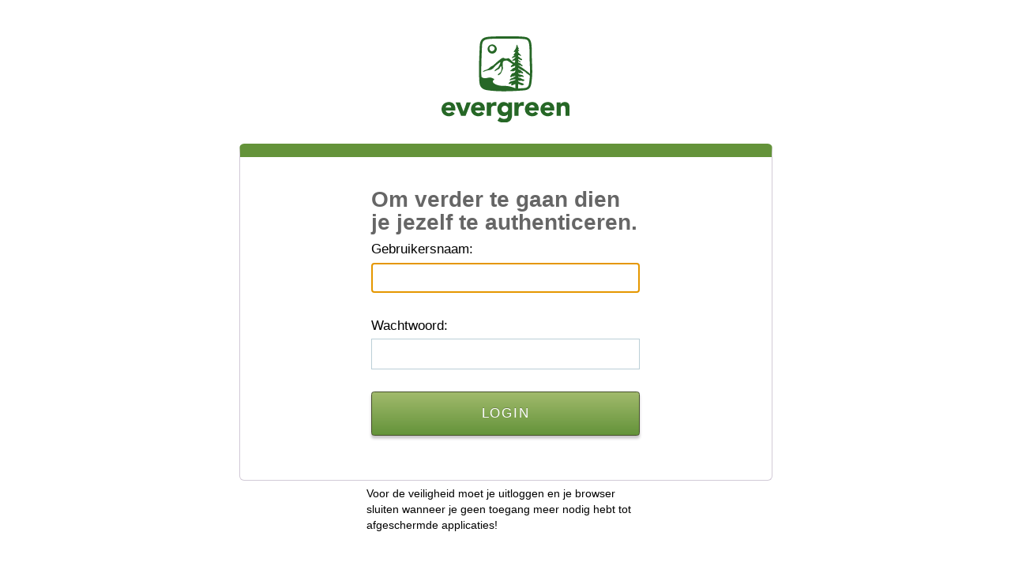

--- FILE ---
content_type: text/html;charset=UTF-8
request_url: https://cas.evergreen.edu/cas/login?service=https%3A%2F%2Fhelpwiki.evergreen.edu%2Fwiki%2Findex.php%3Ftitle%3DSpecial%3AUserLogin%26returnto%3DCategory%253ANeeds%2BContributors%26returntoquery%3Ddiff%253D8514%2526oldid%253D2018%26type%3Dsignup&locale=nl
body_size: 10519
content:


<!DOCTYPE html PUBLIC "-//W3C//DTD XHTML 1.0 Strict//EN" "http://www.w3.org/TR/xhtml1/DTD/xhtml1-strict.dtd">








<html xmlns="http://www.w3.org/1999/xhtml" lang="en">
	<head>
	    <title>CAS &#8211; Central Authentication Service</title>
        
		
        <link type="text/css" rel="stylesheet" href="/cas/css/cas.css;jsessionid=82E193BB5D4B08F9E2607FCE4854A085" />
        <meta http-equiv="Content-Type" content="text/html; charset=UTF-8" />
	    <link rel="icon" href="/cas/favicon.ico;jsessionid=82E193BB5D4B08F9E2607FCE4854A085" type="image/x-icon" />
	</head>
	<body id="cas" class="fl-theme-iphone">
    <div class="flc-screenNavigator-view-container">
        <div class="fl-screenNavigator-view">
            <div id="header" class="flc-screenNavigator-navbar fl-navbar fl-table">
				<h1 id="company-name">Jasig</h1>
                <h1 id="app-name" class="fl-table-cell">Central Authentication Service (CAS)</h1>
            </div>		
            <div id="content" class="fl-screenNavigator-scroll-container">






<div class="box fl-panel" id="login">
  <form id="fm1" class="fm-v clearfix" action="/cas/login;jsessionid=82E193BB5D4B08F9E2607FCE4854A085?service=https%3A%2F%2Fhelpwiki.evergreen.edu%2Fwiki%2Findex.php%3Ftitle%3DSpecial%3AUserLogin%26returnto%3DCategory%253ANeeds%2BContributors%26returntoquery%3Ddiff%253D8514%2526oldid%253D2018%26type%3Dsignup&amp;locale=nl" method="post">
    
    <!-- Proficiat met de succesvolle installatie van CAS!  Met de standaard "authentication handler" kan je ingeloggen als de gebruikersnaam gelijk is aan het wachtwoord. Je kan het nu proberen. -->
    <h2>
      Om verder te gaan dien je jezelf te authenticeren.
    </h2>
    <div class="row fl-controls-left">
      <label for="username" class="fl-label"><span class="accesskey">G</span>ebruikersnaam:</label>
      

      
        
        <input id="username" name="username" class="required" tabindex="1" accesskey="g" type="text" value="" size="25" autocomplete="false"/>
      
    </div>
    <div class="row fl-controls-left">
      <label for="password" class="fl-label"><span class="accesskey">W</span>achtwoord:</label>
      
      
      <input id="password" name="password" class="required" tabindex="2" accesskey="w" type="password" value="" size="25" autocomplete="off"/>
    </div>
    <div class="row check">
      <input id="warn" name="warn" value="true" tabindex="3"
        accesskey="v"
        type="checkbox" /> <label for="warn"><span class="accesskey">V</span>raag toestemming vooraleer me ingelogd door te sturen naar andere sites.</label>
    </div>
    <div class="row btn-row">
      <input type="hidden" name="lt" value="LT-176420587-gmLkXdsz7n3y6hiFlcqVd5h0bks7aB" /> <input
        type="hidden" name="execution" value="e1s1" /> <input
        type="hidden" name="_eventId" value="submit" /> <input
        class="btn-submit" name="submit" accesskey="l"
        value="LOGIN"
        tabindex="4" type="submit" /> <input class="btn-reset"
        name="reset" accesskey="c"
        value="CLEAR"
        tabindex="5" type="reset" />
    </div>
  </form>
</div>
<div id="sidebar">
  <div class="sidebar-content">
    <p class="fl-panel fl-note fl-bevel-white fl-font-size-80">
      Voor de veiligheid moet je uitloggen en je browser sluiten wanneer je geen toegang meer nodig hebt tot afgeschermde applicaties!
    </p>
    <div id="list-languages" class="fl-panel">
      
      
      
      <h3>Languages:</h3>
      
        
        
          
          <ul>
            <li class="first"><a href="login?service=https%3A%2F%2Fhelpwiki.evergreen.edu%2Fwiki%2Findex.php%3Ftitle%3DSpecial%3AUserLogin%26returnto%3DCategory%253ANeeds%2BContributors%26returntoquery%3Ddiff%253D8514%2526oldid%253D2018%26type%3Dsignup&locale=en">English</a></li>
            <li><a href="login?service=https%3A%2F%2Fhelpwiki.evergreen.edu%2Fwiki%2Findex.php%3Ftitle%3DSpecial%3AUserLogin%26returnto%3DCategory%253ANeeds%2BContributors%26returntoquery%3Ddiff%253D8514%2526oldid%253D2018%26type%3Dsignup&locale=es">Spanish</a></li>
            <li><a href="login?service=https%3A%2F%2Fhelpwiki.evergreen.edu%2Fwiki%2Findex.php%3Ftitle%3DSpecial%3AUserLogin%26returnto%3DCategory%253ANeeds%2BContributors%26returntoquery%3Ddiff%253D8514%2526oldid%253D2018%26type%3Dsignup&locale=fr">French</a></li>
            <li><a href="login?service=https%3A%2F%2Fhelpwiki.evergreen.edu%2Fwiki%2Findex.php%3Ftitle%3DSpecial%3AUserLogin%26returnto%3DCategory%253ANeeds%2BContributors%26returntoquery%3Ddiff%253D8514%2526oldid%253D2018%26type%3Dsignup&locale=ru">Russian</a></li>
            <li><a href="login?service=https%3A%2F%2Fhelpwiki.evergreen.edu%2Fwiki%2Findex.php%3Ftitle%3DSpecial%3AUserLogin%26returnto%3DCategory%253ANeeds%2BContributors%26returntoquery%3Ddiff%253D8514%2526oldid%253D2018%26type%3Dsignup&locale=nl">Nederlands</a></li>
            <li><a href="login?service=https%3A%2F%2Fhelpwiki.evergreen.edu%2Fwiki%2Findex.php%3Ftitle%3DSpecial%3AUserLogin%26returnto%3DCategory%253ANeeds%2BContributors%26returntoquery%3Ddiff%253D8514%2526oldid%253D2018%26type%3Dsignup&locale=sv">Svenska</a></li>
            <li><a href="login?service=https%3A%2F%2Fhelpwiki.evergreen.edu%2Fwiki%2Findex.php%3Ftitle%3DSpecial%3AUserLogin%26returnto%3DCategory%253ANeeds%2BContributors%26returntoquery%3Ddiff%253D8514%2526oldid%253D2018%26type%3Dsignup&locale=it">Italiano</a></li>
            <li><a href="login?service=https%3A%2F%2Fhelpwiki.evergreen.edu%2Fwiki%2Findex.php%3Ftitle%3DSpecial%3AUserLogin%26returnto%3DCategory%253ANeeds%2BContributors%26returntoquery%3Ddiff%253D8514%2526oldid%253D2018%26type%3Dsignup&locale=ur">Urdu</a></li>
            <li><a href="login?service=https%3A%2F%2Fhelpwiki.evergreen.edu%2Fwiki%2Findex.php%3Ftitle%3DSpecial%3AUserLogin%26returnto%3DCategory%253ANeeds%2BContributors%26returntoquery%3Ddiff%253D8514%2526oldid%253D2018%26type%3Dsignup&locale=zh_CN">Chinese (Simplified)</a></li>
            <li><a href="login?service=https%3A%2F%2Fhelpwiki.evergreen.edu%2Fwiki%2Findex.php%3Ftitle%3DSpecial%3AUserLogin%26returnto%3DCategory%253ANeeds%2BContributors%26returntoquery%3Ddiff%253D8514%2526oldid%253D2018%26type%3Dsignup&locale=zh_TW">Chinese
                (Traditional)</a></li>
            <li><a href="login?service=https%3A%2F%2Fhelpwiki.evergreen.edu%2Fwiki%2Findex.php%3Ftitle%3DSpecial%3AUserLogin%26returnto%3DCategory%253ANeeds%2BContributors%26returntoquery%3Ddiff%253D8514%2526oldid%253D2018%26type%3Dsignup&locale=de">Deutsch</a></li>
            <li><a href="login?service=https%3A%2F%2Fhelpwiki.evergreen.edu%2Fwiki%2Findex.php%3Ftitle%3DSpecial%3AUserLogin%26returnto%3DCategory%253ANeeds%2BContributors%26returntoquery%3Ddiff%253D8514%2526oldid%253D2018%26type%3Dsignup&locale=ja">Japanese</a></li>
            <li><a href="login?service=https%3A%2F%2Fhelpwiki.evergreen.edu%2Fwiki%2Findex.php%3Ftitle%3DSpecial%3AUserLogin%26returnto%3DCategory%253ANeeds%2BContributors%26returntoquery%3Ddiff%253D8514%2526oldid%253D2018%26type%3Dsignup&locale=hr">Croatian</a></li>
            <li><a href="login?service=https%3A%2F%2Fhelpwiki.evergreen.edu%2Fwiki%2Findex.php%3Ftitle%3DSpecial%3AUserLogin%26returnto%3DCategory%253ANeeds%2BContributors%26returntoquery%3Ddiff%253D8514%2526oldid%253D2018%26type%3Dsignup&locale=cs">Czech</a></li>
            <li><a href="login?service=https%3A%2F%2Fhelpwiki.evergreen.edu%2Fwiki%2Findex.php%3Ftitle%3DSpecial%3AUserLogin%26returnto%3DCategory%253ANeeds%2BContributors%26returntoquery%3Ddiff%253D8514%2526oldid%253D2018%26type%3Dsignup&locale=sl">Slovenian</a></li>
            <li><a href="login?service=https%3A%2F%2Fhelpwiki.evergreen.edu%2Fwiki%2Findex.php%3Ftitle%3DSpecial%3AUserLogin%26returnto%3DCategory%253ANeeds%2BContributors%26returntoquery%3Ddiff%253D8514%2526oldid%253D2018%26type%3Dsignup&locale=ca">Catalan</a></li>
            <li><a href="login?service=https%3A%2F%2Fhelpwiki.evergreen.edu%2Fwiki%2Findex.php%3Ftitle%3DSpecial%3AUserLogin%26returnto%3DCategory%253ANeeds%2BContributors%26returntoquery%3Ddiff%253D8514%2526oldid%253D2018%26type%3Dsignup&locale=mk">Macedonian</a></li>
            <li><a href="login?service=https%3A%2F%2Fhelpwiki.evergreen.edu%2Fwiki%2Findex.php%3Ftitle%3DSpecial%3AUserLogin%26returnto%3DCategory%253ANeeds%2BContributors%26returntoquery%3Ddiff%253D8514%2526oldid%253D2018%26type%3Dsignup&locale=fa">Farsi</a></li>
            <li><a href="login?service=https%3A%2F%2Fhelpwiki.evergreen.edu%2Fwiki%2Findex.php%3Ftitle%3DSpecial%3AUserLogin%26returnto%3DCategory%253ANeeds%2BContributors%26returntoquery%3Ddiff%253D8514%2526oldid%253D2018%26type%3Dsignup&locale=ar">Arabic</a></li>
            <li><a href="login?service=https%3A%2F%2Fhelpwiki.evergreen.edu%2Fwiki%2Findex.php%3Ftitle%3DSpecial%3AUserLogin%26returnto%3DCategory%253ANeeds%2BContributors%26returntoquery%3Ddiff%253D8514%2526oldid%253D2018%26type%3Dsignup&locale=pt_PT">Portuguese</a></li>
            <li><a href="login?service=https%3A%2F%2Fhelpwiki.evergreen.edu%2Fwiki%2Findex.php%3Ftitle%3DSpecial%3AUserLogin%26returnto%3DCategory%253ANeeds%2BContributors%26returntoquery%3Ddiff%253D8514%2526oldid%253D2018%26type%3Dsignup&locale=pt_BR">Portuguese (Brazil)</a></li>
            <li class="last"><a href="login?service=https%3A%2F%2Fhelpwiki.evergreen.edu%2Fwiki%2Findex.php%3Ftitle%3DSpecial%3AUserLogin%26returnto%3DCategory%253ANeeds%2BContributors%26returntoquery%3Ddiff%253D8514%2526oldid%253D2018%26type%3Dsignup&locale=pl">Polish</a></li>
          </ul>
        
      
    </div>
  </div>
</div>



</div>
                <div id="footer" class="fl-panel fl-note fl-bevel-white fl-font-size-80">
                	<a id="jasig" href="http://www.jasig.org" title="go to Jasig home page"></a>
                    <div id="copyright">
                        <p>Copyright &copy; 2005 - 2012 Jasig, Inc. All rights reserved.</p>
                        <p>Powered by <a href="http://www.jasig.org/cas">Jasig Central Authentication Service 3.5.2</a></p>
                    </div>
                </div>
            </div>
        </div>
        <script type="text/javascript" src="https://ajax.googleapis.com/ajax/libs/jquery/1.4.2/jquery.min.js"></script>
        <script type="text/javascript" src="https://ajax.googleapis.com/ajax/libs/jqueryui/1.8.5/jquery-ui.min.js"></script>
        <script type="text/javascript" src="/cas/js/cas.js;jsessionid=82E193BB5D4B08F9E2607FCE4854A085"></script>
    </body>
</html>


